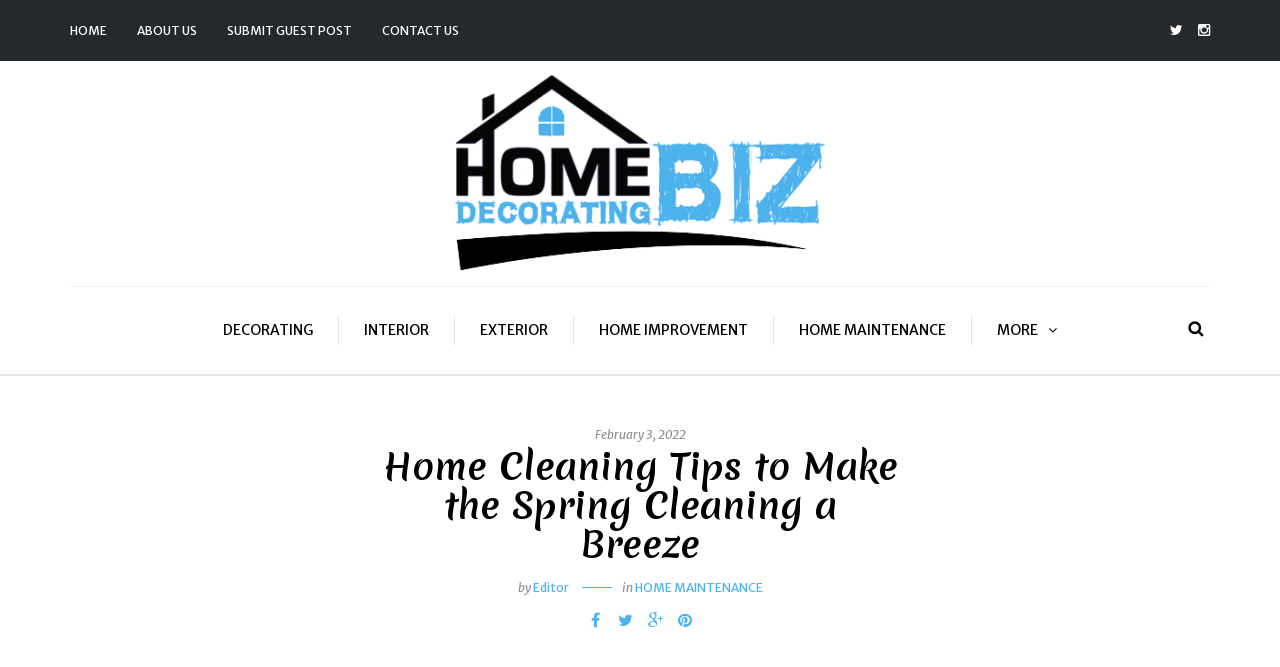

--- FILE ---
content_type: text/html; charset=UTF-8
request_url: https://www.homedecoratingbiz.com/home-cleaning-tips-to-make-the-spring-cleaning-a-breeze/
body_size: 18534
content:
<!DOCTYPE html>
<html lang="en-US">
<head>
	<meta name="google-site-verification" content="ZOPG730oyALnsV_BjwpfP8kAq7EJAMUTcAjiuwI-M_8" />
	<!-- Google tag (gtag.js) -->
<script async src="https://www.googletagmanager.com/gtag/js?id=G-RKTP12CYM2"></script>
<script>
  window.dataLayer = window.dataLayer || [];
  function gtag(){dataLayer.push(arguments);}
  gtag('js', new Date());

  gtag('config', 'G-RKTP12CYM2');
</script>

<meta name="viewport" content="width=device-width, initial-scale=1.0, maximum-scale=1.0, user-scalable=no" />
<meta charset="UTF-8" />
<link rel="profile" href="http://gmpg.org/xfn/11" />
<link rel="pingback" href="https://www.homedecoratingbiz.com/xmlrpc.php" />
<meta name='robots' content='index, follow, max-image-preview:large, max-snippet:-1, max-video-preview:-1' />

	<!-- This site is optimized with the Yoast SEO plugin v26.8 - https://yoast.com/product/yoast-seo-wordpress/ -->
	<title>Home Cleaning Tips to Make the Spring Cleaning a Breeze</title>
	<meta name="description" content="In order to get the most accurate idea of what a deep cleaning or a spring cleaning is all about, we asked Castle Keepers of Greenville, a premier cleaning service with years of experience." />
	<link rel="canonical" href="https://www.homedecoratingbiz.com/home-cleaning-tips-to-make-the-spring-cleaning-a-breeze/" />
	<meta property="og:locale" content="en_US" />
	<meta property="og:type" content="article" />
	<meta property="og:title" content="Home Cleaning Tips to Make the Spring Cleaning a Breeze" />
	<meta property="og:description" content="In order to get the most accurate idea of what a deep cleaning or a spring cleaning is all about, we asked Castle Keepers of Greenville, a premier cleaning service with years of experience." />
	<meta property="og:url" content="https://www.homedecoratingbiz.com/home-cleaning-tips-to-make-the-spring-cleaning-a-breeze/" />
	<meta property="og:site_name" content="Home Decor, Home Decorating, Outdoor Furniture and Modern Furniture" />
	<meta property="article:published_time" content="2022-02-03T09:56:42+00:00" />
	<meta property="og:image" content="https://www.homedecoratingbiz.com/wp-content/uploads/2022/02/Home-Cleaning.jpg" />
	<meta property="og:image:width" content="1000" />
	<meta property="og:image:height" content="667" />
	<meta property="og:image:type" content="image/jpeg" />
	<meta name="author" content="Editor" />
	<meta name="twitter:card" content="summary_large_image" />
	<meta name="twitter:label1" content="Written by" />
	<meta name="twitter:data1" content="Editor" />
	<meta name="twitter:label2" content="Est. reading time" />
	<meta name="twitter:data2" content="3 minutes" />
	<script type="application/ld+json" class="yoast-schema-graph">{"@context":"https://schema.org","@graph":[{"@type":"Article","@id":"https://www.homedecoratingbiz.com/home-cleaning-tips-to-make-the-spring-cleaning-a-breeze/#article","isPartOf":{"@id":"https://www.homedecoratingbiz.com/home-cleaning-tips-to-make-the-spring-cleaning-a-breeze/"},"author":{"name":"Editor","@id":"https://www.homedecoratingbiz.com/#/schema/person/bc77f9614d1003bbe00516af2ac6da85"},"headline":"Home Cleaning Tips to Make the Spring Cleaning a Breeze","datePublished":"2022-02-03T09:56:42+00:00","mainEntityOfPage":{"@id":"https://www.homedecoratingbiz.com/home-cleaning-tips-to-make-the-spring-cleaning-a-breeze/"},"wordCount":652,"commentCount":0,"image":{"@id":"https://www.homedecoratingbiz.com/home-cleaning-tips-to-make-the-spring-cleaning-a-breeze/#primaryimage"},"thumbnailUrl":"https://www.homedecoratingbiz.com/wp-content/uploads/2022/02/Home-Cleaning.jpg","keywords":["Home Cleaning Tips"],"articleSection":["Home Maintenance"],"inLanguage":"en-US","potentialAction":[{"@type":"CommentAction","name":"Comment","target":["https://www.homedecoratingbiz.com/home-cleaning-tips-to-make-the-spring-cleaning-a-breeze/#respond"]}]},{"@type":"WebPage","@id":"https://www.homedecoratingbiz.com/home-cleaning-tips-to-make-the-spring-cleaning-a-breeze/","url":"https://www.homedecoratingbiz.com/home-cleaning-tips-to-make-the-spring-cleaning-a-breeze/","name":"Home Cleaning Tips to Make the Spring Cleaning a Breeze","isPartOf":{"@id":"https://www.homedecoratingbiz.com/#website"},"primaryImageOfPage":{"@id":"https://www.homedecoratingbiz.com/home-cleaning-tips-to-make-the-spring-cleaning-a-breeze/#primaryimage"},"image":{"@id":"https://www.homedecoratingbiz.com/home-cleaning-tips-to-make-the-spring-cleaning-a-breeze/#primaryimage"},"thumbnailUrl":"https://www.homedecoratingbiz.com/wp-content/uploads/2022/02/Home-Cleaning.jpg","datePublished":"2022-02-03T09:56:42+00:00","author":{"@id":"https://www.homedecoratingbiz.com/#/schema/person/bc77f9614d1003bbe00516af2ac6da85"},"description":"In order to get the most accurate idea of what a deep cleaning or a spring cleaning is all about, we asked Castle Keepers of Greenville, a premier cleaning service with years of experience.","breadcrumb":{"@id":"https://www.homedecoratingbiz.com/home-cleaning-tips-to-make-the-spring-cleaning-a-breeze/#breadcrumb"},"inLanguage":"en-US","potentialAction":[{"@type":"ReadAction","target":["https://www.homedecoratingbiz.com/home-cleaning-tips-to-make-the-spring-cleaning-a-breeze/"]}]},{"@type":"ImageObject","inLanguage":"en-US","@id":"https://www.homedecoratingbiz.com/home-cleaning-tips-to-make-the-spring-cleaning-a-breeze/#primaryimage","url":"https://www.homedecoratingbiz.com/wp-content/uploads/2022/02/Home-Cleaning.jpg","contentUrl":"https://www.homedecoratingbiz.com/wp-content/uploads/2022/02/Home-Cleaning.jpg","width":1000,"height":667,"caption":"Home-Cleaning"},{"@type":"BreadcrumbList","@id":"https://www.homedecoratingbiz.com/home-cleaning-tips-to-make-the-spring-cleaning-a-breeze/#breadcrumb","itemListElement":[{"@type":"ListItem","position":1,"name":"Home","item":"https://www.homedecoratingbiz.com/"},{"@type":"ListItem","position":2,"name":"Home Cleaning Tips to Make the Spring Cleaning a Breeze"}]},{"@type":"WebSite","@id":"https://www.homedecoratingbiz.com/#website","url":"https://www.homedecoratingbiz.com/","name":"Home Decor, Home Decorating, Outdoor Furniture and Modern Furniture","description":"","potentialAction":[{"@type":"SearchAction","target":{"@type":"EntryPoint","urlTemplate":"https://www.homedecoratingbiz.com/?s={search_term_string}"},"query-input":{"@type":"PropertyValueSpecification","valueRequired":true,"valueName":"search_term_string"}}],"inLanguage":"en-US"},{"@type":"Person","@id":"https://www.homedecoratingbiz.com/#/schema/person/bc77f9614d1003bbe00516af2ac6da85","name":"Editor","image":{"@type":"ImageObject","inLanguage":"en-US","@id":"https://www.homedecoratingbiz.com/#/schema/person/image/","url":"https://secure.gravatar.com/avatar/a761d46ddedf50cd1047c57172b54fab3316ff8dcec72c6c6a2f5f1261d2a20d?s=96&d=mm&r=g","contentUrl":"https://secure.gravatar.com/avatar/a761d46ddedf50cd1047c57172b54fab3316ff8dcec72c6c6a2f5f1261d2a20d?s=96&d=mm&r=g","caption":"Editor"},"url":"https://www.homedecoratingbiz.com/author/editor/"}]}</script>
	<!-- / Yoast SEO plugin. -->


<link rel='dns-prefetch' href='//fonts.googleapis.com' />
<link rel="alternate" title="oEmbed (JSON)" type="application/json+oembed" href="https://www.homedecoratingbiz.com/wp-json/oembed/1.0/embed?url=https%3A%2F%2Fwww.homedecoratingbiz.com%2Fhome-cleaning-tips-to-make-the-spring-cleaning-a-breeze%2F" />
<link rel="alternate" title="oEmbed (XML)" type="text/xml+oembed" href="https://www.homedecoratingbiz.com/wp-json/oembed/1.0/embed?url=https%3A%2F%2Fwww.homedecoratingbiz.com%2Fhome-cleaning-tips-to-make-the-spring-cleaning-a-breeze%2F&#038;format=xml" />
<style id='wp-img-auto-sizes-contain-inline-css' type='text/css'>
img:is([sizes=auto i],[sizes^="auto," i]){contain-intrinsic-size:3000px 1500px}
/*# sourceURL=wp-img-auto-sizes-contain-inline-css */
</style>

<style id='wp-emoji-styles-inline-css' type='text/css'>

	img.wp-smiley, img.emoji {
		display: inline !important;
		border: none !important;
		box-shadow: none !important;
		height: 1em !important;
		width: 1em !important;
		margin: 0 0.07em !important;
		vertical-align: -0.1em !important;
		background: none !important;
		padding: 0 !important;
	}
/*# sourceURL=wp-emoji-styles-inline-css */
</style>
<link rel='stylesheet' id='wp-block-library-css' href='https://www.homedecoratingbiz.com/wp-includes/css/dist/block-library/style.min.css?ver=6.9' type='text/css' media='all' />
<style id='global-styles-inline-css' type='text/css'>
:root{--wp--preset--aspect-ratio--square: 1;--wp--preset--aspect-ratio--4-3: 4/3;--wp--preset--aspect-ratio--3-4: 3/4;--wp--preset--aspect-ratio--3-2: 3/2;--wp--preset--aspect-ratio--2-3: 2/3;--wp--preset--aspect-ratio--16-9: 16/9;--wp--preset--aspect-ratio--9-16: 9/16;--wp--preset--color--black: #000000;--wp--preset--color--cyan-bluish-gray: #abb8c3;--wp--preset--color--white: #ffffff;--wp--preset--color--pale-pink: #f78da7;--wp--preset--color--vivid-red: #cf2e2e;--wp--preset--color--luminous-vivid-orange: #ff6900;--wp--preset--color--luminous-vivid-amber: #fcb900;--wp--preset--color--light-green-cyan: #7bdcb5;--wp--preset--color--vivid-green-cyan: #00d084;--wp--preset--color--pale-cyan-blue: #8ed1fc;--wp--preset--color--vivid-cyan-blue: #0693e3;--wp--preset--color--vivid-purple: #9b51e0;--wp--preset--gradient--vivid-cyan-blue-to-vivid-purple: linear-gradient(135deg,rgb(6,147,227) 0%,rgb(155,81,224) 100%);--wp--preset--gradient--light-green-cyan-to-vivid-green-cyan: linear-gradient(135deg,rgb(122,220,180) 0%,rgb(0,208,130) 100%);--wp--preset--gradient--luminous-vivid-amber-to-luminous-vivid-orange: linear-gradient(135deg,rgb(252,185,0) 0%,rgb(255,105,0) 100%);--wp--preset--gradient--luminous-vivid-orange-to-vivid-red: linear-gradient(135deg,rgb(255,105,0) 0%,rgb(207,46,46) 100%);--wp--preset--gradient--very-light-gray-to-cyan-bluish-gray: linear-gradient(135deg,rgb(238,238,238) 0%,rgb(169,184,195) 100%);--wp--preset--gradient--cool-to-warm-spectrum: linear-gradient(135deg,rgb(74,234,220) 0%,rgb(151,120,209) 20%,rgb(207,42,186) 40%,rgb(238,44,130) 60%,rgb(251,105,98) 80%,rgb(254,248,76) 100%);--wp--preset--gradient--blush-light-purple: linear-gradient(135deg,rgb(255,206,236) 0%,rgb(152,150,240) 100%);--wp--preset--gradient--blush-bordeaux: linear-gradient(135deg,rgb(254,205,165) 0%,rgb(254,45,45) 50%,rgb(107,0,62) 100%);--wp--preset--gradient--luminous-dusk: linear-gradient(135deg,rgb(255,203,112) 0%,rgb(199,81,192) 50%,rgb(65,88,208) 100%);--wp--preset--gradient--pale-ocean: linear-gradient(135deg,rgb(255,245,203) 0%,rgb(182,227,212) 50%,rgb(51,167,181) 100%);--wp--preset--gradient--electric-grass: linear-gradient(135deg,rgb(202,248,128) 0%,rgb(113,206,126) 100%);--wp--preset--gradient--midnight: linear-gradient(135deg,rgb(2,3,129) 0%,rgb(40,116,252) 100%);--wp--preset--font-size--small: 13px;--wp--preset--font-size--medium: 20px;--wp--preset--font-size--large: 36px;--wp--preset--font-size--x-large: 42px;--wp--preset--spacing--20: 0.44rem;--wp--preset--spacing--30: 0.67rem;--wp--preset--spacing--40: 1rem;--wp--preset--spacing--50: 1.5rem;--wp--preset--spacing--60: 2.25rem;--wp--preset--spacing--70: 3.38rem;--wp--preset--spacing--80: 5.06rem;--wp--preset--shadow--natural: 6px 6px 9px rgba(0, 0, 0, 0.2);--wp--preset--shadow--deep: 12px 12px 50px rgba(0, 0, 0, 0.4);--wp--preset--shadow--sharp: 6px 6px 0px rgba(0, 0, 0, 0.2);--wp--preset--shadow--outlined: 6px 6px 0px -3px rgb(255, 255, 255), 6px 6px rgb(0, 0, 0);--wp--preset--shadow--crisp: 6px 6px 0px rgb(0, 0, 0);}:where(.is-layout-flex){gap: 0.5em;}:where(.is-layout-grid){gap: 0.5em;}body .is-layout-flex{display: flex;}.is-layout-flex{flex-wrap: wrap;align-items: center;}.is-layout-flex > :is(*, div){margin: 0;}body .is-layout-grid{display: grid;}.is-layout-grid > :is(*, div){margin: 0;}:where(.wp-block-columns.is-layout-flex){gap: 2em;}:where(.wp-block-columns.is-layout-grid){gap: 2em;}:where(.wp-block-post-template.is-layout-flex){gap: 1.25em;}:where(.wp-block-post-template.is-layout-grid){gap: 1.25em;}.has-black-color{color: var(--wp--preset--color--black) !important;}.has-cyan-bluish-gray-color{color: var(--wp--preset--color--cyan-bluish-gray) !important;}.has-white-color{color: var(--wp--preset--color--white) !important;}.has-pale-pink-color{color: var(--wp--preset--color--pale-pink) !important;}.has-vivid-red-color{color: var(--wp--preset--color--vivid-red) !important;}.has-luminous-vivid-orange-color{color: var(--wp--preset--color--luminous-vivid-orange) !important;}.has-luminous-vivid-amber-color{color: var(--wp--preset--color--luminous-vivid-amber) !important;}.has-light-green-cyan-color{color: var(--wp--preset--color--light-green-cyan) !important;}.has-vivid-green-cyan-color{color: var(--wp--preset--color--vivid-green-cyan) !important;}.has-pale-cyan-blue-color{color: var(--wp--preset--color--pale-cyan-blue) !important;}.has-vivid-cyan-blue-color{color: var(--wp--preset--color--vivid-cyan-blue) !important;}.has-vivid-purple-color{color: var(--wp--preset--color--vivid-purple) !important;}.has-black-background-color{background-color: var(--wp--preset--color--black) !important;}.has-cyan-bluish-gray-background-color{background-color: var(--wp--preset--color--cyan-bluish-gray) !important;}.has-white-background-color{background-color: var(--wp--preset--color--white) !important;}.has-pale-pink-background-color{background-color: var(--wp--preset--color--pale-pink) !important;}.has-vivid-red-background-color{background-color: var(--wp--preset--color--vivid-red) !important;}.has-luminous-vivid-orange-background-color{background-color: var(--wp--preset--color--luminous-vivid-orange) !important;}.has-luminous-vivid-amber-background-color{background-color: var(--wp--preset--color--luminous-vivid-amber) !important;}.has-light-green-cyan-background-color{background-color: var(--wp--preset--color--light-green-cyan) !important;}.has-vivid-green-cyan-background-color{background-color: var(--wp--preset--color--vivid-green-cyan) !important;}.has-pale-cyan-blue-background-color{background-color: var(--wp--preset--color--pale-cyan-blue) !important;}.has-vivid-cyan-blue-background-color{background-color: var(--wp--preset--color--vivid-cyan-blue) !important;}.has-vivid-purple-background-color{background-color: var(--wp--preset--color--vivid-purple) !important;}.has-black-border-color{border-color: var(--wp--preset--color--black) !important;}.has-cyan-bluish-gray-border-color{border-color: var(--wp--preset--color--cyan-bluish-gray) !important;}.has-white-border-color{border-color: var(--wp--preset--color--white) !important;}.has-pale-pink-border-color{border-color: var(--wp--preset--color--pale-pink) !important;}.has-vivid-red-border-color{border-color: var(--wp--preset--color--vivid-red) !important;}.has-luminous-vivid-orange-border-color{border-color: var(--wp--preset--color--luminous-vivid-orange) !important;}.has-luminous-vivid-amber-border-color{border-color: var(--wp--preset--color--luminous-vivid-amber) !important;}.has-light-green-cyan-border-color{border-color: var(--wp--preset--color--light-green-cyan) !important;}.has-vivid-green-cyan-border-color{border-color: var(--wp--preset--color--vivid-green-cyan) !important;}.has-pale-cyan-blue-border-color{border-color: var(--wp--preset--color--pale-cyan-blue) !important;}.has-vivid-cyan-blue-border-color{border-color: var(--wp--preset--color--vivid-cyan-blue) !important;}.has-vivid-purple-border-color{border-color: var(--wp--preset--color--vivid-purple) !important;}.has-vivid-cyan-blue-to-vivid-purple-gradient-background{background: var(--wp--preset--gradient--vivid-cyan-blue-to-vivid-purple) !important;}.has-light-green-cyan-to-vivid-green-cyan-gradient-background{background: var(--wp--preset--gradient--light-green-cyan-to-vivid-green-cyan) !important;}.has-luminous-vivid-amber-to-luminous-vivid-orange-gradient-background{background: var(--wp--preset--gradient--luminous-vivid-amber-to-luminous-vivid-orange) !important;}.has-luminous-vivid-orange-to-vivid-red-gradient-background{background: var(--wp--preset--gradient--luminous-vivid-orange-to-vivid-red) !important;}.has-very-light-gray-to-cyan-bluish-gray-gradient-background{background: var(--wp--preset--gradient--very-light-gray-to-cyan-bluish-gray) !important;}.has-cool-to-warm-spectrum-gradient-background{background: var(--wp--preset--gradient--cool-to-warm-spectrum) !important;}.has-blush-light-purple-gradient-background{background: var(--wp--preset--gradient--blush-light-purple) !important;}.has-blush-bordeaux-gradient-background{background: var(--wp--preset--gradient--blush-bordeaux) !important;}.has-luminous-dusk-gradient-background{background: var(--wp--preset--gradient--luminous-dusk) !important;}.has-pale-ocean-gradient-background{background: var(--wp--preset--gradient--pale-ocean) !important;}.has-electric-grass-gradient-background{background: var(--wp--preset--gradient--electric-grass) !important;}.has-midnight-gradient-background{background: var(--wp--preset--gradient--midnight) !important;}.has-small-font-size{font-size: var(--wp--preset--font-size--small) !important;}.has-medium-font-size{font-size: var(--wp--preset--font-size--medium) !important;}.has-large-font-size{font-size: var(--wp--preset--font-size--large) !important;}.has-x-large-font-size{font-size: var(--wp--preset--font-size--x-large) !important;}
/*# sourceURL=global-styles-inline-css */
</style>

<style id='classic-theme-styles-inline-css' type='text/css'>
/*! This file is auto-generated */
.wp-block-button__link{color:#fff;background-color:#32373c;border-radius:9999px;box-shadow:none;text-decoration:none;padding:calc(.667em + 2px) calc(1.333em + 2px);font-size:1.125em}.wp-block-file__button{background:#32373c;color:#fff;text-decoration:none}
/*# sourceURL=/wp-includes/css/classic-themes.min.css */
</style>
<link rel='stylesheet' id='contact-form-7-css' href='https://www.homedecoratingbiz.com/wp-content/plugins/contact-form-7/includes/css/styles.css?ver=6.1.1' type='text/css' media='all' />
<link rel='stylesheet' id='bootstrap-css' href='https://www.homedecoratingbiz.com/wp-content/themes/camille/css/bootstrap.css?ver=6.9' type='text/css' media='all' />
<link rel='stylesheet' id='camille-fonts-css' href='//fonts.googleapis.com/css?family=Merienda%3A400%2C400italic%2C700%2C700italic%7CMerriweather+Sans%3A400%2C400italic%2C700%2C700italic&#038;ver=1.0' type='text/css' media='all' />
<link rel='stylesheet' id='owl-main-css' href='https://www.homedecoratingbiz.com/wp-content/themes/camille/js/owl-carousel/owl.carousel.css?ver=6.9' type='text/css' media='all' />
<link rel='stylesheet' id='camille-stylesheet-css' href='https://www.homedecoratingbiz.com/wp-content/themes/camille/style.css?ver=1.0.2' type='text/css' media='all' />
<link rel='stylesheet' id='camille-responsive-css' href='https://www.homedecoratingbiz.com/wp-content/themes/camille/responsive.css?ver=all' type='text/css' media='all' />
<link rel='stylesheet' id='camille-animations-css' href='https://www.homedecoratingbiz.com/wp-content/themes/camille/css/animations.css?ver=6.9' type='text/css' media='all' />
<link rel='stylesheet' id='font-awesome-css' href='https://www.homedecoratingbiz.com/wp-content/themes/camille/css/font-awesome.css?ver=6.9' type='text/css' media='all' />
<link rel='stylesheet' id='camille-select2-css' href='https://www.homedecoratingbiz.com/wp-content/themes/camille/js/select2/select2.css?ver=6.9' type='text/css' media='all' />
<link rel='stylesheet' id='offcanvasmenu-css' href='https://www.homedecoratingbiz.com/wp-content/themes/camille/css/offcanvasmenu.css?ver=6.9' type='text/css' media='all' />
<link rel='stylesheet' id='nanoscroller-css' href='https://www.homedecoratingbiz.com/wp-content/themes/camille/css/nanoscroller.css?ver=6.9' type='text/css' media='all' />
<link rel='stylesheet' id='swiper-css' href='https://www.homedecoratingbiz.com/wp-content/themes/camille/css/idangerous.swiper.css?ver=6.9' type='text/css' media='all' />
<link rel='stylesheet' id='dashicons-css' href='https://www.homedecoratingbiz.com/wp-includes/css/dashicons.min.css?ver=6.9' type='text/css' media='all' />
<link rel='stylesheet' id='thickbox-css' href='https://www.homedecoratingbiz.com/wp-includes/js/thickbox/thickbox.css?ver=6.9' type='text/css' media='all' />
<link rel='stylesheet' id='wp-pagenavi-css' href='https://www.homedecoratingbiz.com/wp-content/plugins/wp-pagenavi/pagenavi-css.css?ver=2.70' type='text/css' media='all' />
<link rel='stylesheet' id='css-skin-css' href='https://www.homedecoratingbiz.com/wp-content/themes/camille/css/css-skin.css?ver=6.9' type='text/css' media='all' />
<script type="text/javascript" src="https://www.homedecoratingbiz.com/wp-includes/js/jquery/jquery.min.js?ver=3.7.1" id="jquery-core-js"></script>
<script type="text/javascript" src="https://www.homedecoratingbiz.com/wp-includes/js/jquery/jquery-migrate.min.js?ver=3.4.1" id="jquery-migrate-js"></script>
<script type="text/javascript" src="https://www.homedecoratingbiz.com/wp-content/themes/camille/js/js-skin.js?ver=6.9" id="js-skin-js"></script>
<link rel="https://api.w.org/" href="https://www.homedecoratingbiz.com/wp-json/" /><link rel="alternate" title="JSON" type="application/json" href="https://www.homedecoratingbiz.com/wp-json/wp/v2/posts/735" /><link rel="EditURI" type="application/rsd+xml" title="RSD" href="https://www.homedecoratingbiz.com/xmlrpc.php?rsd" />
<meta name="generator" content="WordPress 6.9" />
<link rel='shortlink' href='https://www.homedecoratingbiz.com/?p=735' />
<link rel="icon" href="https://www.homedecoratingbiz.com/wp-content/uploads/2019/09/cropped-favicon-32x32.png" sizes="32x32" />
<link rel="icon" href="https://www.homedecoratingbiz.com/wp-content/uploads/2019/09/cropped-favicon-192x192.png" sizes="192x192" />
<link rel="apple-touch-icon" href="https://www.homedecoratingbiz.com/wp-content/uploads/2019/09/cropped-favicon-180x180.png" />
<meta name="msapplication-TileImage" content="https://www.homedecoratingbiz.com/wp-content/uploads/2019/09/cropped-favicon-270x270.png" />
	<meta name="google-site-verification" content="HRwokSbUiUS9D1O8OO_xMz_qMV5e72_G-dPCnfHVleA" />
</head>
<body class="wp-singular post-template-default single single-post postid-735 single-format-standard wp-theme-camille blog-small-page-width blog-slider-enable blog-enable-dropcaps blog-enable-images-animations blog-post-title-none blog-homepage-slider-post-title-none">


            <div class="header-menu-bg menu_black">
      <div class="header-menu">
        <div class="container">
          <div class="row">
              <div class="col-md-6">
              <div class="menu-top-menu-container-toggle"></div>
              <div class="menu-top-menu-container"><ul id="menu-top-menu" class="links"><li id="menu-item-441" class="menu-item menu-item-type-custom menu-item-object-custom menu-item-home menu-item-441"><a href="http://www.homedecoratingbiz.com">Home</a></li>
<li id="menu-item-439" class="menu-item menu-item-type-post_type menu-item-object-page menu-item-439"><a href="https://www.homedecoratingbiz.com/about-us/">About Us</a></li>
<li id="menu-item-592" class="menu-item menu-item-type-post_type menu-item-object-page menu-item-592"><a href="https://www.homedecoratingbiz.com/submit-guest-post-for-home-decorating-blog/">Submit Guest Post</a></li>
<li id="menu-item-440" class="menu-item menu-item-type-post_type menu-item-object-page menu-item-440"><a href="https://www.homedecoratingbiz.com/contact-us/">Contact us</a></li>
</ul></div>            </div>
            <div class="col-md-6">
               
                <div class="header-info-text"><a href="https://twitter.com/homedecoratebiz" target="_blank" class="a-twitter"><i class="fa fa-twitter"></i></a><a href="https://www.instagram.com/homedecoratingbiz/" target="_blank" class="a-instagram"><i class="fa fa-instagram"></i></a></div>            </div>
          </div>
        </div>
      </div>
    </div>
    
<header>
<div class="container header-logo-center">
  <div class="row">
    <div class="col-md-12">
     
      <div class="header-left">
              </div>
      
      <div class="header-center">
            <div class="logo">
    <a class="logo-link" href="https://www.homedecoratingbiz.com/"><img src="https://www.homedecoratingbiz.com/wp-content/uploads/2019/09/homedecoratingbiz-logo.png" alt="Home Decor, Home Decorating, Outdoor Furniture and Modern Furniture"></a>
        </div>
          </div>

      <div class="header-right">
              </div>
    </div>
  </div>
    
</div>

        <div class="mainmenu-belowheader mainmenu-uppercase mainmenu-largefont mainmenu-downarrow menu-center sticky-header clearfix">
                <div id="navbar" class="navbar navbar-default clearfix">
          
          <div class="navbar-inner">
              <div class="container">
             
                  <div class="navbar-toggle" data-toggle="collapse" data-target=".collapse">
                    Menu                  </div>
                  <div class="navbar-left-wrapper">
                                        <ul class="header-nav">
                                            </ul>
                  </div>
                  <div class="navbar-center-wrapper">
                  <div class="navbar-collapse collapse"><ul id="menu-header-menu-1" class="nav"><li id="menu-item-528" class=" menu-item menu-item-type-taxonomy menu-item-object-category"><a href="https://www.homedecoratingbiz.com/category/decorating/">Decorating</a></li>
<li id="menu-item-530" class=" menu-item menu-item-type-taxonomy menu-item-object-category"><a href="https://www.homedecoratingbiz.com/category/interior-ideas/">Interior</a></li>
<li id="menu-item-529" class=" menu-item menu-item-type-taxonomy menu-item-object-category"><a href="https://www.homedecoratingbiz.com/category/exterior-ideas/">Exterior</a></li>
<li id="menu-item-531" class=" menu-item menu-item-type-taxonomy menu-item-object-category"><a href="https://www.homedecoratingbiz.com/category/home-improvement/">Home Improvement</a></li>
<li id="menu-item-532" class=" menu-item menu-item-type-taxonomy menu-item-object-category current-post-ancestor current-menu-parent current-post-parent"><a href="https://www.homedecoratingbiz.com/category/home-maintenance/">Home Maintenance</a></li>
<li id="menu-item-533" class=" menu-item menu-item-type-custom menu-item-object-custom menu-item-has-children"><a href="#">MORE</a>
<ul class="sub-menu">
	<li id="menu-item-534" class=" menu-item menu-item-type-taxonomy menu-item-object-category"><a href="https://www.homedecoratingbiz.com/category/home-office/">Home Office</a></li>
	<li id="menu-item-535" class=" menu-item menu-item-type-taxonomy menu-item-object-category"><a href="https://www.homedecoratingbiz.com/category/locksmith/">Locksmith</a></li>
	<li id="menu-item-536" class=" menu-item menu-item-type-taxonomy menu-item-object-category"><a href="https://www.homedecoratingbiz.com/category/painting/">Painting</a></li>
	<li id="menu-item-537" class=" menu-item menu-item-type-taxonomy menu-item-object-category"><a href="https://www.homedecoratingbiz.com/category/real-estate/">Real Estate</a></li>
	<li id="menu-item-538" class=" menu-item menu-item-type-taxonomy menu-item-object-category"><a href="https://www.homedecoratingbiz.com/category/roofing/">Roofing</a></li>
	<li id="menu-item-539" class=" menu-item menu-item-type-taxonomy menu-item-object-category"><a href="https://www.homedecoratingbiz.com/category/home-appliances/">Appliance</a></li>
	<li id="menu-item-540" class=" menu-item menu-item-type-taxonomy menu-item-object-category"><a href="https://www.homedecoratingbiz.com/category/heating-cooling/">Heating &#038; Cooling</a></li>
	<li id="menu-item-541" class=" menu-item menu-item-type-taxonomy menu-item-object-category"><a href="https://www.homedecoratingbiz.com/category/moving/">Moving</a></li>
	<li id="menu-item-542" class=" menu-item menu-item-type-taxonomy menu-item-object-category"><a href="https://www.homedecoratingbiz.com/category/plumbing/">Plumbing</a></li>
	<li id="menu-item-543" class=" menu-item menu-item-type-taxonomy menu-item-object-category"><a href="https://www.homedecoratingbiz.com/category/secure-home/">Security</a></li>
</ul>
</li>
</ul></div>                  </div>
                  <div class="navbar-right-wrapper">
                    <div class="search-bar-header">
                      <a class="search-toggle-btn"></a>                    </div>
                  </div>
              </div>
          </div>
          
        </div>
       
    </div>
        
    </header>


	
<div class="content-block">
<div class="container-fluid container-page-item-title" data-style="">
	<div class="row">
	<div class="col-md-12">
	<div class="page-item-title-single">
		<div class="post-date">February 3, 2022</div>
	    <h1>Home Cleaning Tips to Make the Spring Cleaning a Breeze</h1>
	    				<div class="post-author">by <a href="https://www.homedecoratingbiz.com/author/editor/" title="Posts by Editor" rel="author">Editor</a></div>
					    	    <div class="post-categories">in <a href="https://www.homedecoratingbiz.com/category/home-maintenance/" rel="category tag">Home Maintenance</a></div>
	    	    
	    	    <div class="post-info clearfix">
						<div class="post-info-share">
					<div class="post-social-wrapper">
	<div class="post-social-title show-social-share">
		<a><i class="fa fa-share-alt"></i></a></div><div class="post-social">
		<a title="Share this" href="https://www.homedecoratingbiz.com/home-cleaning-tips-to-make-the-spring-cleaning-a-breeze/" data-title="Home Cleaning Tips to Make the Spring Cleaning a Breeze" class="facebook-share"> <i class="fa fa-facebook"></i></a><a title="Tweet this" href="https://www.homedecoratingbiz.com/home-cleaning-tips-to-make-the-spring-cleaning-a-breeze/" data-title="Home Cleaning Tips to Make the Spring Cleaning a Breeze" class="twitter-share"> <i class="fa fa-twitter"></i></a><a title="Share with Google Plus" href="https://www.homedecoratingbiz.com/home-cleaning-tips-to-make-the-spring-cleaning-a-breeze/" data-title="Home Cleaning Tips to Make the Spring Cleaning a Breeze" class="googleplus-share"> <i class="fa fa-google-plus"></i></a><a title="Pin this" href="https://www.homedecoratingbiz.com/home-cleaning-tips-to-make-the-spring-cleaning-a-breeze/" data-title="Home Cleaning Tips to Make the Spring Cleaning a Breeze" data-image="https://www.homedecoratingbiz.com/wp-content/uploads/2022/02/Home-Cleaning.jpg" class="pinterest-share"> <i class="fa fa-pinterest"></i></a>
	</div>
	<div class="clear"></div>
</div>			</div>
					</div>
			</div>
	</div>
	</div>
</div>
<div class="post-container container">
	<div class="row">
		<div class="col-md-9">
			<div class="blog-post blog-post-single clearfix">
				<article id="post-735" class="post-735 post type-post status-publish format-standard has-post-thumbnail hentry category-home-maintenance tag-home-cleaning-tips">
							<div class="post-content-wrapper">
					
								<div class="post-content">
																		<div class="blog-post-thumb">
									
										<img width="1000" height="667" src="https://www.homedecoratingbiz.com/wp-content/uploads/2022/02/Home-Cleaning.jpg" class="attachment-camille-blog-thumb size-camille-blog-thumb wp-post-image" alt="Home-Cleaning" decoding="async" fetchpriority="high" srcset="https://www.homedecoratingbiz.com/wp-content/uploads/2022/02/Home-Cleaning.jpg 1000w, https://www.homedecoratingbiz.com/wp-content/uploads/2022/02/Home-Cleaning-300x200.jpg 300w, https://www.homedecoratingbiz.com/wp-content/uploads/2022/02/Home-Cleaning-768x512.jpg 768w" sizes="(max-width: 1000px) 100vw, 1000px" />									
									</div>
																				
																
																		<div class="entry-content">
										<p>You may think that it’s a bit too early to be thinking about spring cleaning – it’s only February. However, spring is just around the corner and will be here before you know it. It pays to be prepared. And when it comes to spring cleaning, some preparation is certainly welcome.</p>
<p>Chances are that you already have a kind of a plan or at least a vague idea of a plan when it comes to spring cleaning. However, it’s always good to revise and update your plan if you see a better or quicker way to do certain things.</p>
<p>In order to get the most accurate idea of what a deep cleaning or a spring cleaning is all about, we asked <a href="https://castle-keepers.com/greenville-house-cleaning/">Castle Keepers of Greenville, a premier cleaning service</a> with years of experience. Here’s what they recommend for spring cleaning.</p>
<h2><strong>Freshen Up Your Windows</strong></h2>
<p>Many people don’t really pay much attention to their windows during the winter. And why would they; most of us keep the curtains closed for the majority of the season and really don’t want to open the windows and let the cold in.</p>
<p>However, as soon as the weather permits, you will want all that fresh air. But before you can do that, you will need to wash the windows and curtains. All you really need to wash your windows is some warm water and dish soap. Oh, and a soft cloth. But before you deal with the windows, make sure to dust the window frames.</p>
<h2><strong>Your Fridge Needs Attention, Too</strong></h2>
<p>If you don’t clean out your fridge more than once a year, perhaps this spring should be the time you do this. With the sizes of our fridges getting bigger each year, chances are that there are at least a few things <a href="https://en.wikipedia.org/wiki/Expiration_date">past their expiration date</a> in your fridge. And if there are some spills in there as well, there’s the perfect excuse to clean the fridge.</p>
<p>Start with removing everything from the fridge and giving it a nice wipe down, both from the outside and in. Oh, and don’t forget the top – the place where the most dust will accumulate. Once clean, you can restock your fridge after making sure that all of the expired items are thrown out.</p>
<h2><strong>Tackle Your Storage Room</strong></h2>
<p>And now we come to the crux of the issue – spring cleaning should be all about getting rid of all the things that you really don’t need any more and should get rid of. And where better to start with this than in your storage room.</p>
<p>You may not call it a storage room, it might be a basement, attic or your garage, but it is the place where you store things ‘you will definitely need later’. We all have this kind of place and this spring should be the time when we actually approach the storage with fresh, realistic eyes.</p>
<p>There are a lot of things that you probably have and don’t need that can be donated to those who could really benefit from having them.</p>
<p><iframe style="border: 0;" src="https://www.google.com/maps/embed?pb=!1m18!1m12!1m3!1d3273.550750230176!2d-82.36155098476331!3d34.86751398039196!2m3!1f0!2f0!3f0!3m2!1i1024!2i768!4f13.1!3m3!1m2!1s0x885828edc0466757%3A0x83e8c1650839bec8!2sCastle%20Keepers%20House%20Cleaning%20of%20Greenville!5e0!3m2!1sen!2sin!4v1643882088517!5m2!1sen!2sin" width="100%" height="350" allowfullscreen="allowfullscreen"></iframe></p>
<h2><strong>Go Through Your Closet</strong></h2>
<p>The same thing that we just said about your storage room can very much apply top your closet. Thanks to modern, fast fashion, we have more clothes than we can wear and a lot of us have clothes in our wardrobes we have never even worn.</p>
<p>As you are preparing to exchange your winter clothes for lighter, spring items, take a close look at both sets of clothes and decide which items you really don’t need – and just give it away. It will not only unburden your home, but also make you feel a bit better knowing that you helped someone.</p>
<p>Spring cleaning is much more than just what we mentioned here, but it sure is a good place to start.</p>
																			</div><!-- .entry-content -->
									
									<div class="camille-ad-block camille-ad-block-single_post_bottom clearfix"></div>									
																											<div class="clear"></div>
									<div class="tags clearfix">
										<div class="tags-icon"><i class="fa fa-tags"></i></div>
										<a href="https://www.homedecoratingbiz.com/tag/home-cleaning-tips/" rel="tag">Home Cleaning Tips</a>									</div>
																		
									<div class="post-info-wrapper clearfix">
									
									<div class="post-date-wrapper">
										<div class="post-info-date"><i class="fa fa-calendar"></i>February 3, 2022</div>
									</div>

									<div class="comments-count" title="Post comments"><i class="fa fa-comment-o"></i><a href="https://www.homedecoratingbiz.com/home-cleaning-tips-to-make-the-spring-cleaning-a-breeze/#respond">Leave a comment</a></div>
									<div class="views-count" title="Post views"><i class="fa fa-eye"></i>965</div>
																			<div class="post-info-share">
											<div class="post-social-wrapper">
	<div class="post-social-title show-social-share">
		<a><i class="fa fa-share-alt"></i></a></div><div class="post-social">
		<a title="Share this" href="https://www.homedecoratingbiz.com/home-cleaning-tips-to-make-the-spring-cleaning-a-breeze/" data-title="Home Cleaning Tips to Make the Spring Cleaning a Breeze" class="facebook-share"> <i class="fa fa-facebook"></i></a><a title="Tweet this" href="https://www.homedecoratingbiz.com/home-cleaning-tips-to-make-the-spring-cleaning-a-breeze/" data-title="Home Cleaning Tips to Make the Spring Cleaning a Breeze" class="twitter-share"> <i class="fa fa-twitter"></i></a><a title="Share with Google Plus" href="https://www.homedecoratingbiz.com/home-cleaning-tips-to-make-the-spring-cleaning-a-breeze/" data-title="Home Cleaning Tips to Make the Spring Cleaning a Breeze" class="googleplus-share"> <i class="fa fa-google-plus"></i></a><a title="Pin this" href="https://www.homedecoratingbiz.com/home-cleaning-tips-to-make-the-spring-cleaning-a-breeze/" data-title="Home Cleaning Tips to Make the Spring Cleaning a Breeze" data-image="https://www.homedecoratingbiz.com/wp-content/uploads/2022/02/Home-Cleaning.jpg" class="pinterest-share"> <i class="fa fa-pinterest"></i></a>
	</div>
	<div class="clear"></div>
</div>										</div>
																		</div>

									
									
																		</div>
					
							</div>
				

				</article>

				
			</div>
			
													
				<nav id="nav-below" class="navigation-post">
	
	
		<div class="container-fluid">
	<div class="row">
		<div class="col-md-6 nav-post-prev">
				  <a class="clearfix" href="https://www.homedecoratingbiz.com/6-best-ways-to-pick-up-your-coffee-tables/"><img width="90" height="70" src="https://www.homedecoratingbiz.com/wp-content/uploads/2022/01/Coffee-Tables-90x70.jpg" class="attachment-camille-blog-thumb-widget size-camille-blog-thumb-widget wp-post-image" alt="" /><div class="nav-post-title">Previous</div><div class="nav-post-name">6 Best Ways to Pick Up Your Coffee Tables</div></a>
				</div>
		<div class="col-md-6 nav-post-next">
				  <a class="clearfix" href="https://www.homedecoratingbiz.com/6-go-to-house-pricing-strategies-used-to-sell-real-estate/"><img width="90" height="70" src="https://www.homedecoratingbiz.com/wp-content/uploads/2022/03/home-to-sell-90x70.jpg" class="attachment-camille-blog-thumb-widget size-camille-blog-thumb-widget wp-post-image" alt="home to sell" loading="lazy" /><div class="nav-post-title">Next</div><div class="nav-post-name">6 Go-To House Pricing Strategies Used to Sell Real Estate</div></a>
				</div>

	</div>
	</div>
	
	</nav><!-- #nav-below -->
	
						<div class="blog-post-related blog-post-related-loop clearfix"><h5>Related posts</h5>		<div class="blog-post-related-item">
		
		<a href="https://www.homedecoratingbiz.com/6-cleaning-tips-for-people-who-hate-cleaning/" class="hover-effect-block">
			<div class="blog-post-related-image" data-style="background-image: url(https://www.homedecoratingbiz.com/wp-content/uploads/2023/01/Cleaning-Tips-for-People-Who-Hate-Cleaning-1024x700.jpg);"></div>
		</a>

		<div class="blog-post-related-item-inside">
				
		<div class="blog-post-related-category">in <a href="https://www.homedecoratingbiz.com/category/cleaning/" rel="category tag">Cleaning</a></div>
			
				<div class="blog-post-related-title"><a href="https://www.homedecoratingbiz.com/6-cleaning-tips-for-people-who-hate-cleaning/">6 Cleaning Tips for People Who Hate Cleaning</a></div>
		<div class="blog-post-related-date">January 18, 2023</div>
		
		</div>

		
		
		</div>
		<div class="blog-post-related-separator clearfix"></div></div>			
				

		<div class="clear"></div>
					<div class="comments-form-wrapper" id="comments-form-wrapper">
			<div id="respond" class="comment-respond">
		<h3 id="reply-title" class="comment-reply-title">Leave a Reply <small><a rel="nofollow" id="cancel-comment-reply-link" href="/home-cleaning-tips-to-make-the-spring-cleaning-a-breeze/#respond" style="display:none;">Cancel reply</a></small></h3><p class="must-log-in">You must be <a href="https://www.homedecoratingbiz.com/wp-login.php?redirect_to=https%3A%2F%2Fwww.homedecoratingbiz.com%2Fhome-cleaning-tips-to-make-the-spring-cleaning-a-breeze%2F">logged in</a> to post a comment.</p>	</div><!-- #respond -->
			</div>
				
				
		</div>
				<div class="col-md-3 post-sidebar sidebar">
		<ul id="post-sidebar">
		          <li id="camille-recent-posts-2" class="widget widget_camille_recent_entries">        <h2 class="widgettitle">Recent Posts</h2>
        <ul>
                                    <li class="clearfix">
                            <div class="widget-post-thumb-wrapper-container">
                <a href="https://www.homedecoratingbiz.com/bituminous-waterproofing-walls-roof-2026/">
                                                <div class="widget-post-thumb-wrapper" data-style="background-image: url(https://www.homedecoratingbiz.com/wp-content/uploads/2026/01/Bituminous-Waterproofing.jpg);"></div>
                                                </a>
                </div>
                        <div class="widget-post-details-wrapper">
                                    <span class="post-date">January 7, 2026</span>
                                <a href="https://www.homedecoratingbiz.com/bituminous-waterproofing-walls-roof-2026/">Bituminous Waterproofing in 2026: The Best Way to Protect Your Walls &#038; Roof</a>
            </div>
            </li>
                                        <li class="clearfix">
                            <div class="widget-post-thumb-wrapper-container">
                <a href="https://www.homedecoratingbiz.com/how-to-organize-your-kitchen-with-a-garbage-bag-dispenser/">
                                                <img width="90" height="70" src="https://www.homedecoratingbiz.com/wp-content/uploads/2026/01/Kitchen-Garbage-Bag-Dispenser-90x70.jpg" class="attachment-camille-blog-thumb-widget size-camille-blog-thumb-widget wp-post-image" alt="Kitchen Garbage Bag Dispenser" decoding="async" loading="lazy" />                                </a>
                </div>
                        <div class="widget-post-details-wrapper">
                                    <span class="post-date">January 1, 2026</span>
                                <a href="https://www.homedecoratingbiz.com/how-to-organize-your-kitchen-with-a-garbage-bag-dispenser/">How To Organize Your Kitchen with A Garbage Bag Dispenser</a>
            </div>
            </li>
                                        <li class="clearfix">
                            <div class="widget-post-thumb-wrapper-container">
                <a href="https://www.homedecoratingbiz.com/how-to-clean-your-curtains-a-complete-guide/">
                                                <img width="90" height="70" src="https://www.homedecoratingbiz.com/wp-content/uploads/2025/12/Clean-Your-Curtains-90x70.jpg" class="attachment-camille-blog-thumb-widget size-camille-blog-thumb-widget wp-post-image" alt="Clean-Your-Curtains" decoding="async" loading="lazy" />                                </a>
                </div>
                        <div class="widget-post-details-wrapper">
                                    <span class="post-date">December 16, 2025</span>
                                <a href="https://www.homedecoratingbiz.com/how-to-clean-your-curtains-a-complete-guide/">How to Clean Your Curtains: A Complete Guide</a>
            </div>
            </li>
                                        <li class="clearfix">
                            <div class="widget-post-thumb-wrapper-container">
                <a href="https://www.homedecoratingbiz.com/how-to-create-a-more-sustainable-rental-home/">
                                                <img width="90" height="70" src="https://www.homedecoratingbiz.com/wp-content/uploads/2025/11/vacate-cleaning-90x70.jpg" class="attachment-camille-blog-thumb-widget size-camille-blog-thumb-widget wp-post-image" alt="vacate-cleaning" decoding="async" loading="lazy" />                                </a>
                </div>
                        <div class="widget-post-details-wrapper">
                                    <span class="post-date">November 11, 2025</span>
                                <a href="https://www.homedecoratingbiz.com/how-to-create-a-more-sustainable-rental-home/">How to Create a More Sustainable Rental Home</a>
            </div>
            </li>
                                        <li class="clearfix">
                            <div class="widget-post-thumb-wrapper-container">
                <a href="https://www.homedecoratingbiz.com/dont-risk-it-why-forklift-training-is-more-than-just-driving/">
                                                <img width="90" height="70" src="https://www.homedecoratingbiz.com/wp-content/uploads/2025/09/Forklift-90x70.jpg" class="attachment-camille-blog-thumb-widget size-camille-blog-thumb-widget wp-post-image" alt="Forklift training course" decoding="async" loading="lazy" />                                </a>
                </div>
                        <div class="widget-post-details-wrapper">
                                    <span class="post-date">September 26, 2025</span>
                                <a href="https://www.homedecoratingbiz.com/dont-risk-it-why-forklift-training-is-more-than-just-driving/">Don’t Risk It: Why Forklift Training Is More Than Just Driving</a>
            </div>
            </li>
                            </ul>
        </li>
<li id="camille-text-5" class="widget widget_camille_text">        <div class="camille-textwidget-wrapper  camille-textwidget-no-paddings">
                    <div class="camille-textwidget" data-style="background-image: url(http://wp.creanncy.com/camille/camille-1/wp-content/uploads/2016/05/Subscribe-back.jpg);padding: 50px 30px;color: #ffffff;text-align: center;"><h4>connect</h4>
<h2><i><b>Subscribe to Newsletter</b></i></h2>
[mc4wp_form]</div>
        </div>
        </li>
<li id="camille-social-icons-1" class="widget widget_camille_social_icons"><h2 class="widgettitle">Subscribe and Follow</h2>
<div class="textwidget"><div class="social-icons-wrapper"><a href="https://twitter.com/homedecoratebiz" target="_blank" class="a-twitter"><i class="fa fa-twitter"></i></a><a href="https://www.instagram.com/homedecoratingbiz/" target="_blank" class="a-instagram"><i class="fa fa-instagram"></i></a></div></div></li>
<li id="camille-text-6" class="widget widget_camille_text">        <div class="camille-textwidget-wrapper  camille-textwidget-no-paddings">
                    <div class="camille-textwidget" data-style="background-image: url(http://wp.creanncy.com/camille/camille-1/wp-content/uploads/2016/05/Promo-Advert-4.jpg);padding: 100px 30px 100px 30px;color: #ffffff;text-align: center;"><h4>advertise</h4>
<h3><b>Just insert here</b></h3>
<h2><i><b>Everything That you Want</b></i></h2><a class="btn alt" href="#" target="_self">About me</a></div>
        </div>
        </li>
        <li id="camille-posts-slider-2" class="widget widget_camille_posts_slider">                <div class="widget-post-slider-wrapper owl-carousel widget-post-slider-wrapper-7539831">
        
                            <div class="widget-post-slide">
          
                <div class="widget-post-thumb-wrapper-container hover-effect-block">
                    <a href="https://www.homedecoratingbiz.com/great-ways-to-update-your-kitchen/">
                                                            <div class="widget-post-thumb-wrapper" data-style="background-image: url(https://www.homedecoratingbiz.com/wp-content/uploads/2020/01/kitchen-update.jpg);"></div>
                                        </a>
                </div>
          
                <div class="widget-post-details-wrapper">
                   
                    <div class="post-date">January 30, 2020</div>
           
                    <a class="post-title" href="https://www.homedecoratingbiz.com/great-ways-to-update-your-kitchen/">Great Ways to Update Your Kitchen</a>
                    <div class="post-category"><a href="https://www.homedecoratingbiz.com/category/decorating/kitchen/" rel="category tag">Kitchen</a></div>
                </div>
            </div>
                            <div class="widget-post-slide">
          
                <div class="widget-post-thumb-wrapper-container hover-effect-block">
                    <a href="https://www.homedecoratingbiz.com/the-best-curtains-and-blinds-for-your-buck/">
                                                            <div class="widget-post-thumb-wrapper" data-style="background-image: url(https://www.homedecoratingbiz.com/wp-content/uploads/2018/11/curtains.jpg);"></div>
                                        </a>
                </div>
          
                <div class="widget-post-details-wrapper">
                   
                    <div class="post-date">November 24, 2018</div>
           
                    <a class="post-title" href="https://www.homedecoratingbiz.com/the-best-curtains-and-blinds-for-your-buck/">The Best Curtains And Blinds For Your Buck</a>
                    <div class="post-category"><a href="https://www.homedecoratingbiz.com/category/interior-ideas/" rel="category tag">Interior</a></div>
                </div>
            </div>
                            <div class="widget-post-slide">
          
                <div class="widget-post-thumb-wrapper-container hover-effect-block">
                    <a href="https://www.homedecoratingbiz.com/a-complete-overview-to-know-about-micro-cement/">
                                                            <div class="widget-post-thumb-wrapper" data-style="background-image: url(https://www.homedecoratingbiz.com/wp-content/uploads/2018/04/festfloor-posadzki.jpg);"></div>
                                        </a>
                </div>
          
                <div class="widget-post-details-wrapper">
                   
                    <div class="post-date">April 15, 2018</div>
           
                    <a class="post-title" href="https://www.homedecoratingbiz.com/a-complete-overview-to-know-about-micro-cement/">A Complete Overview to Know About Micro Cement</a>
                    <div class="post-category"><a href="https://www.homedecoratingbiz.com/category/decorating/flooring/" rel="category tag">Flooring</a>, <a href="https://www.homedecoratingbiz.com/category/home-improvement/" rel="category tag">Home Improvement</a></div>
                </div>
            </div>
                            <div class="widget-post-slide">
          
                <div class="widget-post-thumb-wrapper-container hover-effect-block">
                    <a href="https://www.homedecoratingbiz.com/optimising-your-home-for-movie-watching/">
                                                            <div class="widget-post-thumb-wrapper" data-style="background-image: url(https://www.homedecoratingbiz.com/wp-content/uploads/2017/06/Home-for-Movie-Watching.jpg);"></div>
                                        </a>
                </div>
          
                <div class="widget-post-details-wrapper">
                   
                    <div class="post-date">June 22, 2017</div>
           
                    <a class="post-title" href="https://www.homedecoratingbiz.com/optimising-your-home-for-movie-watching/">Optimising Your Home for Movie Watching</a>
                    <div class="post-category"><a href="https://www.homedecoratingbiz.com/category/interior-ideas/" rel="category tag">Interior</a></div>
                </div>
            </div>
                            <div class="widget-post-slide">
          
                <div class="widget-post-thumb-wrapper-container hover-effect-block">
                    <a href="https://www.homedecoratingbiz.com/smart-ways-to-increase-home-office-storage/">
                                                            <div class="widget-post-thumb-wrapper" data-style="background-image: url(https://www.homedecoratingbiz.com/wp-content/uploads/2017/04/Home-Office-Storage.jpg);"></div>
                                        </a>
                </div>
          
                <div class="widget-post-details-wrapper">
                   
                    <div class="post-date">April 25, 2017</div>
           
                    <a class="post-title" href="https://www.homedecoratingbiz.com/smart-ways-to-increase-home-office-storage/">Smart Ways to Increase Home Office Storage</a>
                    <div class="post-category"><a href="https://www.homedecoratingbiz.com/category/home-office/" rel="category tag">Home office</a>, <a href="https://www.homedecoratingbiz.com/category/interior-ideas/" rel="category tag">Interior</a></div>
                </div>
            </div>
                </div>
        <script>(function($){
                $(document).ready(function() {
                    var owl = $(".sidebar .widget.widget_camille_posts_slider .widget-post-slider-wrapper.widget-post-slider-wrapper-7539831");

                    owl.owlCarousel({
                        loop: true,
                        items:1,
                        autoplay:true,
                        autowidth: false,
                        autoplayTimeout:4000,
                        autoplaySpeed: 1000,
                        navSpeed: 1000,
                        dots: false,
                        responsive: {
                            1199:{
                                items:1
                            },
                            979:{
                                items:1
                            },
                            768:{
                                items:1
                            },
                            479:{
                                items:1
                            },
                            0:{
                                items:1
                            }
                        }
                    });

                });})(jQuery);</script>        </li>
        <li id="camille-popular-posts-2" class="widget widget_camille_popular_entries">        <h2 class="widgettitle">Popular</h2>
        <ul>
                                    <li class="clearfix">


                           
                                        <div class="widget-post-details-wrapper">
                       
                        <a href="https://www.homedecoratingbiz.com/the-best-curtains-and-blinds-for-your-buck/">The Best Curtains And Blinds For Your Buck</a>
                        <div class="post-category"><a href="https://www.homedecoratingbiz.com/category/interior-ideas/" rel="category tag">Interior</a></div>
                    </div>

                

            </li>
                                        <li class="clearfix">


                           
                                        <div class="widget-post-details-wrapper">
                       
                        <a href="https://www.homedecoratingbiz.com/a-complete-overview-to-know-about-micro-cement/">A Complete Overview to Know About Micro Cement</a>
                        <div class="post-category"><a href="https://www.homedecoratingbiz.com/category/decorating/flooring/" rel="category tag">Flooring</a>, <a href="https://www.homedecoratingbiz.com/category/home-improvement/" rel="category tag">Home Improvement</a></div>
                    </div>

                

            </li>
                                        <li class="clearfix">


                           
                                        <div class="widget-post-details-wrapper">
                       
                        <a href="https://www.homedecoratingbiz.com/what-are-the-benefits-of-architectural-cladding-in-home-improvement-projects/">What are The Benefits of Architectural Cladding in Home Improvement Projects?</a>
                        <div class="post-category"><a href="https://www.homedecoratingbiz.com/category/home-improvement/" rel="category tag">Home Improvement</a></div>
                    </div>

                

            </li>
                                        <li class="clearfix">


                           
                                        <div class="widget-post-details-wrapper">
                       
                        <a href="https://www.homedecoratingbiz.com/smart-ways-to-increase-home-office-storage/">Smart Ways to Increase Home Office Storage</a>
                        <div class="post-category"><a href="https://www.homedecoratingbiz.com/category/home-office/" rel="category tag">Home office</a>, <a href="https://www.homedecoratingbiz.com/category/interior-ideas/" rel="category tag">Interior</a></div>
                    </div>

                

            </li>
                                        <li class="clearfix">


                           
                                        <div class="widget-post-details-wrapper">
                       
                        <a href="https://www.homedecoratingbiz.com/effects-of-mold-exposure-on-your-health/">Effects of Mold Exposure on Your Health</a>
                        <div class="post-category"><a href="https://www.homedecoratingbiz.com/category/general/" rel="category tag">General</a></div>
                    </div>

                

            </li>
                                        <li class="clearfix">


                           
                                        <div class="widget-post-details-wrapper">
                       
                        <a href="https://www.homedecoratingbiz.com/add-value-to-your-home-through-plantation-shutters/">Add Value To Your Home Through Plantation Shutters</a>
                        <div class="post-category"><a href="https://www.homedecoratingbiz.com/category/home-improvement/" rel="category tag">Home Improvement</a></div>
                    </div>

                

            </li>
                            </ul>
        </li>
<li id="categories-4" class="widget widget_categories"><h2 class="widgettitle">Categories</h2>

			<ul>
					<li class="cat-item cat-item-17"><a href="https://www.homedecoratingbiz.com/category/home-appliances/">Appliance</a> (4)
</li>
	<li class="cat-item cat-item-107"><a href="https://www.homedecoratingbiz.com/category/cleaning/">Cleaning</a> (6)
</li>
	<li class="cat-item cat-item-85"><a href="https://www.homedecoratingbiz.com/category/decorating/">Decorating</a> (35)
<ul class='children'>
	<li class="cat-item cat-item-82"><a href="https://www.homedecoratingbiz.com/category/decorating/bathroom/">Bathroom</a> (1)
</li>
	<li class="cat-item cat-item-30"><a href="https://www.homedecoratingbiz.com/category/decorating/bedroom/">Bedroom</a> (3)
</li>
	<li class="cat-item cat-item-20"><a href="https://www.homedecoratingbiz.com/category/decorating/dining-room/">Dining-Room</a> (1)
</li>
	<li class="cat-item cat-item-6"><a href="https://www.homedecoratingbiz.com/category/decorating/flooring/">Flooring</a> (2)
</li>
	<li class="cat-item cat-item-12"><a href="https://www.homedecoratingbiz.com/category/decorating/furniture/">Furniture</a> (4)
</li>
	<li class="cat-item cat-item-5"><a href="https://www.homedecoratingbiz.com/category/decorating/garden/">Garden</a> (2)
</li>
	<li class="cat-item cat-item-14"><a href="https://www.homedecoratingbiz.com/category/decorating/kitchen/">Kitchen</a> (13)
</li>
	<li class="cat-item cat-item-83"><a href="https://www.homedecoratingbiz.com/category/decorating/living-room/">Living Room</a> (1)
</li>
</ul>
</li>
	<li class="cat-item cat-item-117"><a href="https://www.homedecoratingbiz.com/category/electrical/">Electrical</a> (1)
</li>
	<li class="cat-item cat-item-10"><a href="https://www.homedecoratingbiz.com/category/exterior-ideas/">Exterior</a> (6)
<ul class='children'>
	<li class="cat-item cat-item-13"><a href="https://www.homedecoratingbiz.com/category/exterior-ideas/driveway/">Driveway</a> (1)
</li>
</ul>
</li>
	<li class="cat-item cat-item-1"><a href="https://www.homedecoratingbiz.com/category/general/">General</a> (8)
</li>
	<li class="cat-item cat-item-37"><a href="https://www.homedecoratingbiz.com/category/heating-cooling/">Heating &amp; Cooling</a> (2)
</li>
	<li class="cat-item cat-item-4"><a href="https://www.homedecoratingbiz.com/category/home-improvement/">Home Improvement</a> (30)
</li>
	<li class="cat-item cat-item-2"><a href="https://www.homedecoratingbiz.com/category/home-maintenance/">Home Maintenance</a> (14)
</li>
	<li class="cat-item cat-item-9"><a href="https://www.homedecoratingbiz.com/category/home-office/">Home office</a> (2)
</li>
	<li class="cat-item cat-item-3"><a href="https://www.homedecoratingbiz.com/category/interior-ideas/">Interior</a> (17)
<ul class='children'>
	<li class="cat-item cat-item-24"><a href="https://www.homedecoratingbiz.com/category/interior-ideas/blinds/">Blinds</a> (1)
</li>
	<li class="cat-item cat-item-133"><a href="https://www.homedecoratingbiz.com/category/interior-ideas/curtain/">Curtain</a> (2)
</li>
	<li class="cat-item cat-item-32"><a href="https://www.homedecoratingbiz.com/category/interior-ideas/doors/">Doors</a> (1)
</li>
	<li class="cat-item cat-item-21"><a href="https://www.homedecoratingbiz.com/category/interior-ideas/lighting/">Lighting</a> (2)
</li>
	<li class="cat-item cat-item-29"><a href="https://www.homedecoratingbiz.com/category/interior-ideas/wardrobe/">Wardrobe</a> (1)
</li>
	<li class="cat-item cat-item-33"><a href="https://www.homedecoratingbiz.com/category/interior-ideas/windows/">Windows</a> (1)
</li>
</ul>
</li>
	<li class="cat-item cat-item-31"><a href="https://www.homedecoratingbiz.com/category/locksmith/">Locksmith</a> (1)
</li>
	<li class="cat-item cat-item-7"><a href="https://www.homedecoratingbiz.com/category/moving/">Moving</a> (3)
</li>
	<li class="cat-item cat-item-15"><a href="https://www.homedecoratingbiz.com/category/painting/">Painting</a> (3)
</li>
	<li class="cat-item cat-item-28"><a href="https://www.homedecoratingbiz.com/category/plumbing/">Plumbing</a> (4)
</li>
	<li class="cat-item cat-item-16"><a href="https://www.homedecoratingbiz.com/category/real-estate/">Real Estate</a> (4)
</li>
	<li class="cat-item cat-item-34"><a href="https://www.homedecoratingbiz.com/category/roofing/">Roofing</a> (1)
</li>
	<li class="cat-item cat-item-18"><a href="https://www.homedecoratingbiz.com/category/secure-home/">Security</a> (5)
</li>
			</ul>

			</li>
		</ul>
		</div>
			</div>
	</div>
</div>




<div class="container-fluid container-fluid-footer">
  <div class="row">
    
    <footer>
      <div class="container">
      <div class="row">
                          <div class="col-md-12 footer-menu">
          <div class="menu-footer-menu-container"><ul id="menu-footer-menu" class="footer-links"><li id="menu-item-489" class="menu-item menu-item-type-custom menu-item-object-custom menu-item-home menu-item-489"><a href="http://www.homedecoratingbiz.com">Home</a></li>
<li id="menu-item-488" class="menu-item menu-item-type-post_type menu-item-object-page menu-item-488"><a href="https://www.homedecoratingbiz.com/contact-us/">Contact us</a></li>
<li id="menu-item-486" class="menu-item menu-item-type-post_type menu-item-object-page menu-item-486"><a href="https://www.homedecoratingbiz.com/sitemap/">Sitemap</a></li>
<li id="menu-item-487" class="menu-item menu-item-type-post_type menu-item-object-page menu-item-487"><a href="https://www.homedecoratingbiz.com/privacy-policy/">Privacy Policy</a></li>
</ul></div>          </div>
                                        <div class="col-md-12 footer-social col-sm-12">
          <div class="social-icons-wrapper"><a href="https://twitter.com/homedecoratebiz" target="_blank" class="a-twitter"><i class="fa fa-twitter"></i><span>Twitter</span></a><a href="https://www.instagram.com/homedecoratingbiz/" target="_blank" class="a-instagram"><i class="fa fa-instagram"></i><span>Instagram</span></a></div>          </div>
                              <div class="col-md-12 col-sm-12 footer-copyright">
               Powered by <a href="http://www.homedecoratingbiz.com/">Home Decorating Biz</a>          </div>

      </div>
      </div>
      <a id="top-link" href="#top"></a>
    </footer>

  </div>
</div>

<div class="search-fullscreen-wrapper">
  <div class="search-fullscreen-form">
    <div class="search-close-btn">Close</div>
    	<form method="get" id="searchform-fs" class="searchform" action="https://www.homedecoratingbiz.com/">
		<input type="search" class="field" name="s" value="" id="s-fs" placeholder="Type keyword(s) &amp; hit Enter&hellip;" />
		<input type="submit" class="submit btn" id="searchsubmit-fs" value="Search" />
	</form>
  </div>
</div>
<script type="speculationrules">
{"prefetch":[{"source":"document","where":{"and":[{"href_matches":"/*"},{"not":{"href_matches":["/wp-*.php","/wp-admin/*","/wp-content/uploads/*","/wp-content/*","/wp-content/plugins/*","/wp-content/themes/camille/*","/*\\?(.+)"]}},{"not":{"selector_matches":"a[rel~=\"nofollow\"]"}},{"not":{"selector_matches":".no-prefetch, .no-prefetch a"}}]},"eagerness":"conservative"}]}
</script>
<script type="text/javascript" src="https://www.homedecoratingbiz.com/wp-includes/js/dist/hooks.min.js?ver=dd5603f07f9220ed27f1" id="wp-hooks-js"></script>
<script type="text/javascript" src="https://www.homedecoratingbiz.com/wp-includes/js/dist/i18n.min.js?ver=c26c3dc7bed366793375" id="wp-i18n-js"></script>
<script type="text/javascript" id="wp-i18n-js-after">
/* <![CDATA[ */
wp.i18n.setLocaleData( { 'text direction\u0004ltr': [ 'ltr' ] } );
//# sourceURL=wp-i18n-js-after
/* ]]> */
</script>
<script type="text/javascript" src="https://www.homedecoratingbiz.com/wp-content/plugins/contact-form-7/includes/swv/js/index.js?ver=6.1.1" id="swv-js"></script>
<script type="text/javascript" id="contact-form-7-js-before">
/* <![CDATA[ */
var wpcf7 = {
    "api": {
        "root": "https:\/\/www.homedecoratingbiz.com\/wp-json\/",
        "namespace": "contact-form-7\/v1"
    },
    "cached": 1
};
//# sourceURL=contact-form-7-js-before
/* ]]> */
</script>
<script type="text/javascript" src="https://www.homedecoratingbiz.com/wp-content/plugins/contact-form-7/includes/js/index.js?ver=6.1.1" id="contact-form-7-js"></script>
<script type="text/javascript" id="wpil-frontend-script-js-extra">
/* <![CDATA[ */
var wpilFrontend = {"ajaxUrl":"/wp-admin/admin-ajax.php","postId":"735","postType":"post","openInternalInNewTab":"0","openExternalInNewTab":"0","disableClicks":"0","openLinksWithJS":"0","trackAllElementClicks":"0","clicksI18n":{"imageNoText":"Image in link: No Text","imageText":"Image Title: ","noText":"No Anchor Text Found"}};
//# sourceURL=wpil-frontend-script-js-extra
/* ]]> */
</script>
<script type="text/javascript" src="https://www.homedecoratingbiz.com/wp-content/plugins/link-whisper-premium/js/frontend.min.js?ver=1754308243" id="wpil-frontend-script-js"></script>
<script type="text/javascript" id="thickbox-js-extra">
/* <![CDATA[ */
var thickboxL10n = {"next":"Next \u003E","prev":"\u003C Prev","image":"Image","of":"of","close":"Close","noiframes":"This feature requires inline frames. You have iframes disabled or your browser does not support them.","loadingAnimation":"https://www.homedecoratingbiz.com/wp-includes/js/thickbox/loadingAnimation.gif"};
//# sourceURL=thickbox-js-extra
/* ]]> */
</script>
<script type="text/javascript" src="https://www.homedecoratingbiz.com/wp-includes/js/thickbox/thickbox.js?ver=3.1-20121105" id="thickbox-js"></script>
<script type="text/javascript" src="https://www.homedecoratingbiz.com/wp-content/themes/camille/js/bootstrap.min.js?ver=3.1.1" id="bootstrap-js"></script>
<script type="text/javascript" src="https://www.homedecoratingbiz.com/wp-content/themes/camille/js/easing.js?ver=1.3" id="easing-js"></script>
<script type="text/javascript" src="https://www.homedecoratingbiz.com/wp-content/themes/camille/js/select2/select2.min.js?ver=3.5.1" id="camille-select2-js"></script>
<script type="text/javascript" src="https://www.homedecoratingbiz.com/wp-content/themes/camille/js/owl-carousel/owl.carousel.min.js?ver=2.0.0" id="owl-carousel-js"></script>
<script type="text/javascript" src="https://www.homedecoratingbiz.com/wp-content/themes/camille/js/jquery.nanoscroller.min.js?ver=3.4.0" id="nanoscroller-js"></script>
<script type="text/javascript" src="https://www.homedecoratingbiz.com/wp-content/themes/camille/js/template.js?ver=1.1" id="camille-script-js"></script>
<script type="text/javascript" src="https://www.homedecoratingbiz.com/wp-includes/js/comment-reply.min.js?ver=6.9" id="comment-reply-js" async="async" data-wp-strategy="async" fetchpriority="low"></script>
<script id="wp-emoji-settings" type="application/json">
{"baseUrl":"https://s.w.org/images/core/emoji/17.0.2/72x72/","ext":".png","svgUrl":"https://s.w.org/images/core/emoji/17.0.2/svg/","svgExt":".svg","source":{"concatemoji":"https://www.homedecoratingbiz.com/wp-includes/js/wp-emoji-release.min.js?ver=6.9"}}
</script>
<script type="module">
/* <![CDATA[ */
/*! This file is auto-generated */
const a=JSON.parse(document.getElementById("wp-emoji-settings").textContent),o=(window._wpemojiSettings=a,"wpEmojiSettingsSupports"),s=["flag","emoji"];function i(e){try{var t={supportTests:e,timestamp:(new Date).valueOf()};sessionStorage.setItem(o,JSON.stringify(t))}catch(e){}}function c(e,t,n){e.clearRect(0,0,e.canvas.width,e.canvas.height),e.fillText(t,0,0);t=new Uint32Array(e.getImageData(0,0,e.canvas.width,e.canvas.height).data);e.clearRect(0,0,e.canvas.width,e.canvas.height),e.fillText(n,0,0);const a=new Uint32Array(e.getImageData(0,0,e.canvas.width,e.canvas.height).data);return t.every((e,t)=>e===a[t])}function p(e,t){e.clearRect(0,0,e.canvas.width,e.canvas.height),e.fillText(t,0,0);var n=e.getImageData(16,16,1,1);for(let e=0;e<n.data.length;e++)if(0!==n.data[e])return!1;return!0}function u(e,t,n,a){switch(t){case"flag":return n(e,"\ud83c\udff3\ufe0f\u200d\u26a7\ufe0f","\ud83c\udff3\ufe0f\u200b\u26a7\ufe0f")?!1:!n(e,"\ud83c\udde8\ud83c\uddf6","\ud83c\udde8\u200b\ud83c\uddf6")&&!n(e,"\ud83c\udff4\udb40\udc67\udb40\udc62\udb40\udc65\udb40\udc6e\udb40\udc67\udb40\udc7f","\ud83c\udff4\u200b\udb40\udc67\u200b\udb40\udc62\u200b\udb40\udc65\u200b\udb40\udc6e\u200b\udb40\udc67\u200b\udb40\udc7f");case"emoji":return!a(e,"\ud83e\u1fac8")}return!1}function f(e,t,n,a){let r;const o=(r="undefined"!=typeof WorkerGlobalScope&&self instanceof WorkerGlobalScope?new OffscreenCanvas(300,150):document.createElement("canvas")).getContext("2d",{willReadFrequently:!0}),s=(o.textBaseline="top",o.font="600 32px Arial",{});return e.forEach(e=>{s[e]=t(o,e,n,a)}),s}function r(e){var t=document.createElement("script");t.src=e,t.defer=!0,document.head.appendChild(t)}a.supports={everything:!0,everythingExceptFlag:!0},new Promise(t=>{let n=function(){try{var e=JSON.parse(sessionStorage.getItem(o));if("object"==typeof e&&"number"==typeof e.timestamp&&(new Date).valueOf()<e.timestamp+604800&&"object"==typeof e.supportTests)return e.supportTests}catch(e){}return null}();if(!n){if("undefined"!=typeof Worker&&"undefined"!=typeof OffscreenCanvas&&"undefined"!=typeof URL&&URL.createObjectURL&&"undefined"!=typeof Blob)try{var e="postMessage("+f.toString()+"("+[JSON.stringify(s),u.toString(),c.toString(),p.toString()].join(",")+"));",a=new Blob([e],{type:"text/javascript"});const r=new Worker(URL.createObjectURL(a),{name:"wpTestEmojiSupports"});return void(r.onmessage=e=>{i(n=e.data),r.terminate(),t(n)})}catch(e){}i(n=f(s,u,c,p))}t(n)}).then(e=>{for(const n in e)a.supports[n]=e[n],a.supports.everything=a.supports.everything&&a.supports[n],"flag"!==n&&(a.supports.everythingExceptFlag=a.supports.everythingExceptFlag&&a.supports[n]);var t;a.supports.everythingExceptFlag=a.supports.everythingExceptFlag&&!a.supports.flag,a.supports.everything||((t=a.source||{}).concatemoji?r(t.concatemoji):t.wpemoji&&t.twemoji&&(r(t.twemoji),r(t.wpemoji)))});
//# sourceURL=https://www.homedecoratingbiz.com/wp-includes/js/wp-emoji-loader.min.js
/* ]]> */
</script>
</body>
</html>

<!-- Page cached by LiteSpeed Cache 7.6.2 on 2026-01-22 18:32:22 -->

--- FILE ---
content_type: application/x-javascript
request_url: https://www.homedecoratingbiz.com/wp-content/themes/camille/js/js-skin.js?ver=6.9
body_size: -180
content:
    (function($){
    $(document).ready(function() {
        
        
        
    });
    })(jQuery);
     /*2019-09-26 12:13*//* JS Generator Execution Time: 5.8889389038086E-5 seconds */